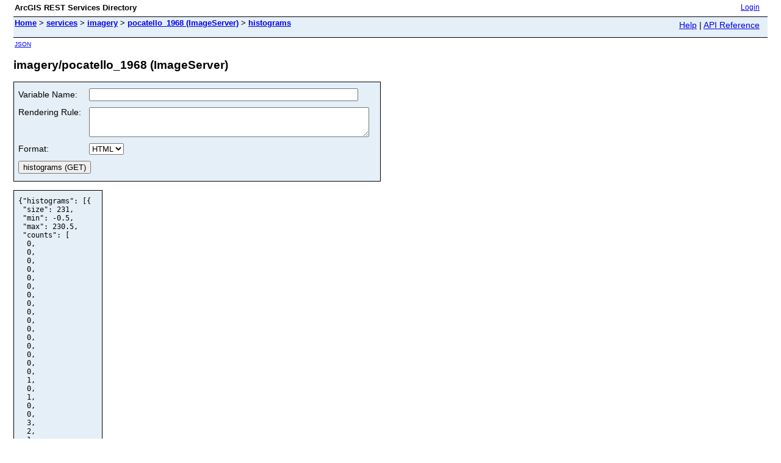

--- FILE ---
content_type: text/html;charset=utf-8
request_url: https://insideidaho.org/arcgis/rest/services/imagery/pocatello_1968/ImageServer/histograms
body_size: 1405
content:
<html lang="en">
<head>
<title>imagery/pocatello_1968 (ImageServer)</title>
<link href="/arcgis/rest/static/main.css" rel="stylesheet" type="text/css"/>
</head>
<body>
<table width="100%" class="userTable">
<tr>
<td class="titlecell">
ArcGIS REST Services Directory
</td>
<td align="right">
<a href="https://insideidaho.org/arcgis/login?returnUrl=https://insideidaho.org/arcgis/rest/services">Login</a>
</td>
</tr>
</table>
<table width="100%" class="navTable">
<tr valign="top">
<td class="breadcrumbs">
<a href="/arcgis/rest/services">Home</a>
&gt; <a href="/arcgis/rest/services">services</a>
&gt; <a href="/arcgis/rest/services/imagery">imagery</a>
&gt; <a href="/arcgis/rest/services/imagery/pocatello_1968/ImageServer">pocatello_1968 (ImageServer)</a>
&gt; <a href="/arcgis/rest/services/imagery/pocatello_1968/ImageServer/histograms">histograms</a>
</td>
<td align="right">
<a href="https://insideidaho.org/arcgis/sdk/rest/02ss/02ss00000057000000.htm" target="_blank">Help</a> | <a href="https://insideidaho.org/arcgis/rest/services/imagery/pocatello_1968/ImageServer/histograms?f=help" target="_blank">API Reference</a>
</td>
</tr>
</table><table>
<tr>
<td class="apiref">
<a href="?f=pjson" target="_blank">JSON</a>
</td>
</tr>
</table>
<h2>imagery/pocatello_1968 (ImageServer)</h2>
<div class="rbody">
<form name="sdform" action="/arcgis/rest/services/imagery/pocatello_1968/ImageServer/histograms">
<table class="formTable">
<tr>
<td><label for="variable">Variable Name: </label></td>
<td><input type="text" id="variable" name="variable" value="" size="53" /></td>
</tr>
<tr valign="top">
<td><label for="renderingRule">Rendering Rule:</label></td>
<td>
<textarea id="renderingRule" name="renderingRule" rows="3" cols="55"></textarea>
</td>
</tr>
<tr>
<td><label for="f">Format:</label></td>
<td>
<select id="f" name="f">
<option value="html">HTML</option>
<option value="pjson">JSON</option>
</select>
</td>
</tr>
<tr>
<td colspan="2" align="left">
<input type="submit" value="histograms (GET)" />
</td>
</tr>
</table>
</form>
<table class="formTable">
<tr>
<td><pre>{"histograms": [{
 "size": 231,
 "min": -0.5,
 "max": 230.5,
 "counts": [
  0,
  0,
  0,
  0,
  0,
  0,
  0,
  0,
  0,
  0,
  0,
  0,
  0,
  0,
  0,
  0,
  1,
  0,
  1,
  0,
  0,
  3,
  2,
  1,
  8,
  5,
  2,
  6,
  4,
  7,
  13,
  17,
  17,
  26,
  20,
  31,
  21,
  31,
  28,
  33,
  36,
  48,
  51,
  58,
  70,
  78,
  70,
  78,
  116,
  116,
  129,
  127,
  131,
  130,
  199,
  190,
  195,
  245,
  249,
  248,
  277,
  313,
  296,
  324,
  344,
  411,
  392,
  401,
  481,
  496,
  514,
  545,
  600,
  668,
  667,
  720,
  804,
  794,
  828,
  904,
  1005,
  994,
  1091,
  1184,
  1198,
  1314,
  1335,
  1417,
  1557,
  1657,
  1734,
  1775,
  1989,
  2052,
  2257,
  2335,
  2541,
  2729,
  2784,
  2908,
  3032,
  3259,
  3417,
  3573,
  3825,
  4020,
  4373,
  4727,
  4795,
  5148,
  5494,
  5525,
  5777,
  6171,
  6336,
  6670,
  6967,
  7421,
  7573,
  7982,
  8400,
  8620,
  8887,
  9272,
  9483,
  9668,
  9862,
  10160,
  10291,
  10176,
  10385,
  10546,
  10595,
  10401,
  10454,
  10363,
  10188,
  10287,
  10100,
  9891,
  9694,
  9579,
  9337,
  9275,
  9037,
  8800,
  8544,
  8425,
  8134,
  7760,
  7519,
  7163,
  6904,
  6730,
  6397,
  6102,
  5769,
  5534,
  5024,
  4755,
  4373,
  4101,
  3777,
  3409,
  3026,
  2821,
  2521,
  2388,
  2079,
  1905,
  1647,
  1472,
  1332,
  1237,
  1080,
  1037,
  899,
  785,
  677,
  607,
  575,
  488,
  480,
  415,
  325,
  298,
  237,
  228,
  196,
  155,
  130,
  137,
  118,
  99,
  93,
  76,
  65,
  68,
  54,
  33,
  30,
  25,
  27,
  24,
  20,
  22,
  17,
  19,
  12,
  10,
  3,
  11,
  4,
  5,
  1,
  5,
  1,
  2,
  0,
  3,
  0,
  1,
  0,
  1,
  0,
  1,
  1,
  1,
  0,
  0,
  1
 ]
}]}</pre></td>
</tr>
</table>
</div>
<br/><br/>
</body>
</html>
